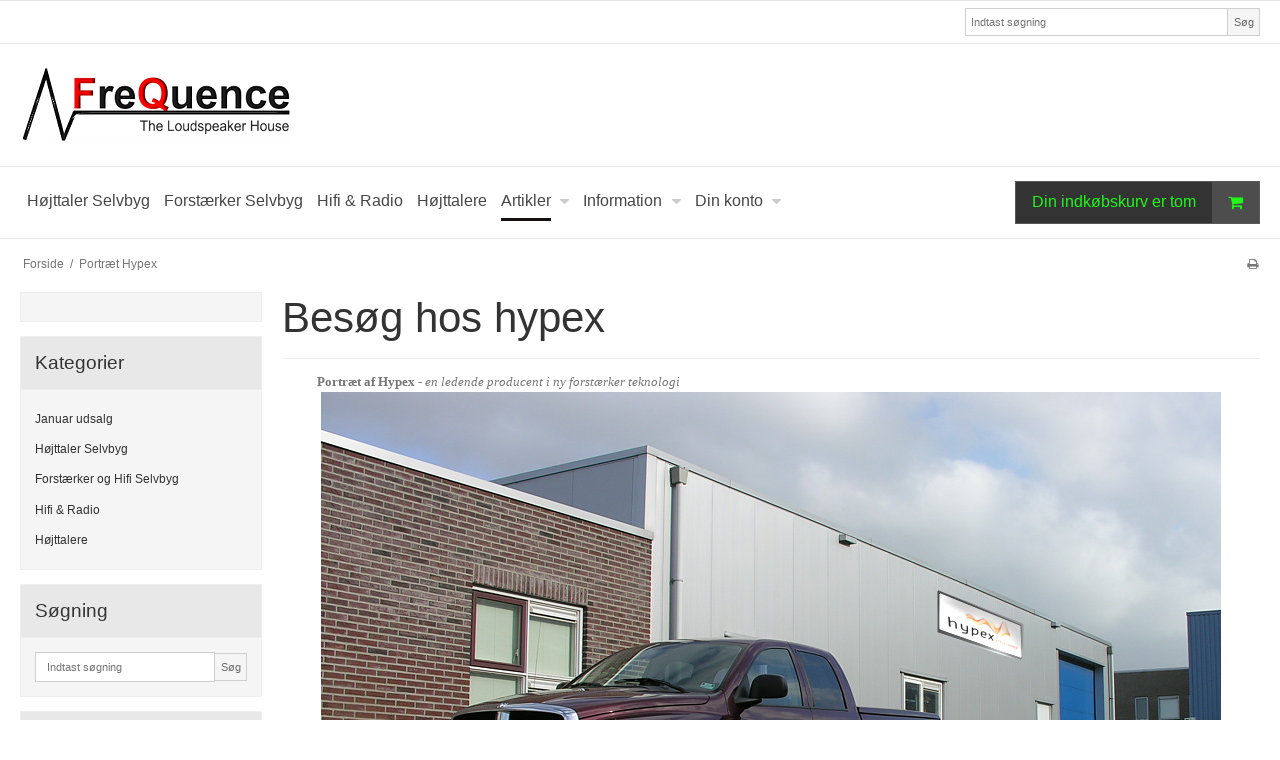

--- FILE ---
content_type: text/css
request_url: https://shop0954.sfstatic.io/upload_dir/templates/template001_1/assets/css/custom.css?v=20181130144248
body_size: -79
content:
.form-group.m-blog-website {
    display:none;
}
